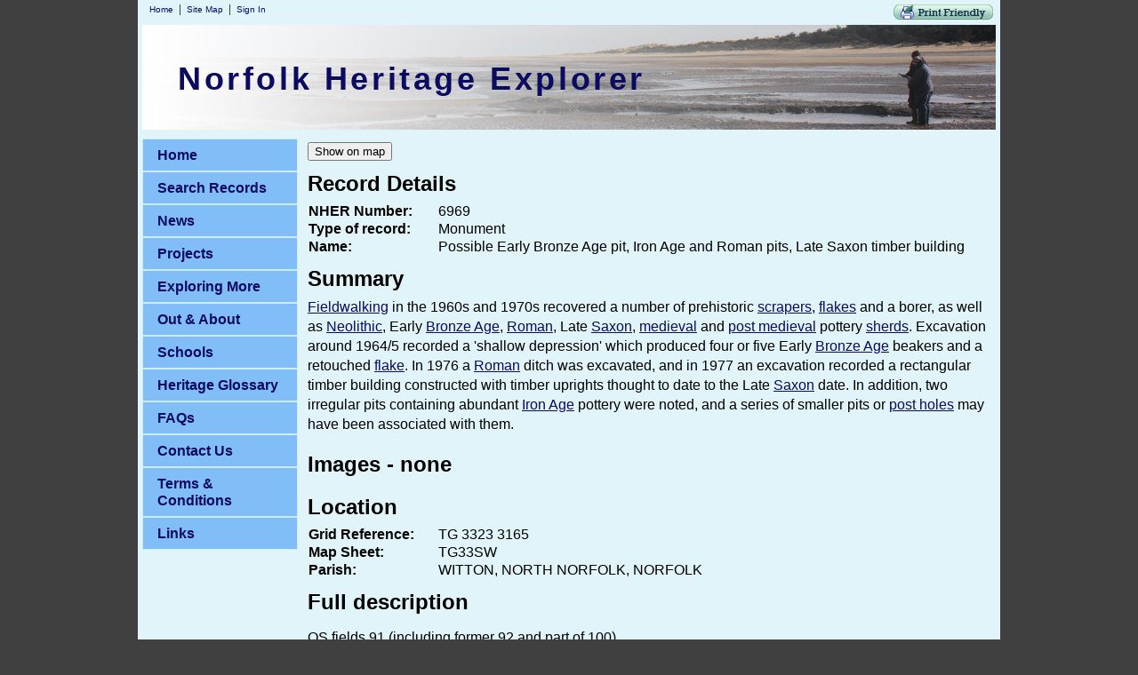

--- FILE ---
content_type: text/html; charset=utf-8
request_url: https://www.heritage.norfolk.gov.uk/record-details?MNF6969
body_size: 19669
content:

<!DOCTYPE html>
<html>
<head id="ctl00_Head1" profile="http://dublincore.org/documents/dcq-html/"><title>
	MNF6969 - Norfolk Heritage Explorer
</title>

<!ShareThis pop up code>
<script type="text/javascript">var switchTo5x=true;</script>
<script type="text/javascript" src="http://w.sharethis.com/button/buttons.js"></script>
<script type="text/javascript" src="http://s.sharethis.com/loader.js"></script>


    
<link rel='stylesheet' type='text/css' href='//ajax.googleapis.com/ajax/libs/jqueryui/1.9.0/themes/base/jquery-ui.css' />
<link rel='stylesheet' type='text/css' href='/csshandler.ashx?skin=nhe&amp;s=2&amp;v=2.3.9.4&amp;sv=e3f4abf2-b4a9-4eb8-abad-12cacde47937' />

<meta http-equiv="Content-Type" content="text/html; charset=utf-8" />
<link rel="search" type="application/opensearchdescription+xml" title="Norfolk Heritage Explorer Site Search" href="https://www.heritage.norfolk.gov.uk/SearchEngineInfo.ashx" /><link rel="schema.DC" hreflang="en-GB" href="http://purl.org/dc/elements/1.1/ " /><link rel="schema.DCTERMS" hreflang="en-GB" href="http://purl.org/dc/terms/" /><meta name="DC.title" content="Norfolk Heritage Explorer" /><meta name="DC.creator" content="Norfolk Historic Environment Service" /><meta name="DC.subject" content="Norfolk Heritage; listed building; archaeology; find; artefact; history; art; heritage trail; prehistory;" /><meta name="DC.publisher" content="exeGesIS Spatial Data Management" /><meta name="DC.identifier" scheme="DCTERMS.URI" content="http://www.heritage.norfolk.gov.uk" /><meta name="DC.type" content="Text" /><meta name="DC.format" content="text/html; charset=utf-8" />
	
	<!--[if IE]>
	<meta http-equiv="Page-Enter" content="blendTrans(Duration=0)" /><meta http-equiv="Page-Exit" content="blendTrans(Duration=0)" />
	<![endif]-->
	
<link rel='shortcut icon' href='/Data/Sites/2/skins/nhe/favicon.ico' />
	<!-- added IncludeColorBox="true" to include this for the record details pages -->
	
<script src="//ajax.googleapis.com/ajax/libs/jquery/1.8.2/jquery.min.js" type="text/javascript" ></script>
<script src="//ajax.googleapis.com/ajax/libs/jqueryui/1.9.0/jquery-ui.min.js" type="text/javascript" ></script>

<!-- Begin Cookie Consent plugin by Silktide - http://silktide.com/cookieconsent -->
<link rel="stylesheet" type="text/css" href="http://assets.cookieconsent.silktide.com/current/style.min.css" />
<script type="text/javascript" src="http://assets.cookieconsent.silktide.com/current/plugin.min.js"></script>
<script type="text/javascript">
// <![CDATA[
    cc.initialise({
        cookies: {
            analytics: {},
            necessary: {
                title: 'Strictly necessary',
                description: 'Some cookies on this website a' +
                          're strictly necessary and are ' +
                          'required for the correct funct' +
                          'ioning of the website and cann' +
                          'ot be disabled.',
                link: 'http://www.heritage.norfolk.gov.uk/cookie-use'
            }
        },
        strings: {
            notificationTitleImplicit: "Norfolk Heritage Explorer uses cookies to ensure you get the best experience on our website ",
            learnMore: "Find out more about how we use cookies."
        },
        settings: {
            consenttype: "implicit",
            hideprivacysettingstab: true,
            disableallsites: true
        }
    });
// ]]>
</script>
<!-- End Cookie Consent plugin -->


<link rel='canonical' href='https://www.heritage.norfolk.gov.uk/record-details' /><style type="text/css">
	.ctl00_SiteMenu1_ctl00_0 { background-color:white;visibility:hidden;display:none;position:absolute;left:0px;top:0px; }
	.ctl00_SiteMenu1_ctl00_1 { text-decoration:none; }
	.ctl00_SiteMenu1_ctl00_2 {  }

</style></head>
<body id="ctl00_Body" class="pagebody">
<script type="text/javascript"> 
var _gaq = _gaq || []; 
_gaq.push(['_setAccount','UA-35945975-1']); 
_gaq.push(['_gat._anonymizeIp']);
_gaq.push(['_setCustomVar', 1, 'member-type', 'anonymous', 1]); _gaq.push(['_trackPageview']); 
 _gaq.push(['_trackPageLoadTime']); 
 </script>
<form method="post" action="/" id="aspnetForm">
<div class="aspNetHidden">
<input type="hidden" name="__EVENTTARGET" id="__EVENTTARGET" value="" />
<input type="hidden" name="__EVENTARGUMENT" id="__EVENTARGUMENT" value="" />
<input type="hidden" name="__VIEWSTATEFIELDCOUNT" id="__VIEWSTATEFIELDCOUNT" value="40" />
<input type="hidden" name="__VIEWSTATE" id="__VIEWSTATE" value="/[base64]" />
<input type="hidden" name="__VIEWSTATE1" id="__VIEWSTATE1" value="[base64]" />
<input type="hidden" name="__VIEWSTATE2" id="__VIEWSTATE2" value="[base64]" />
<input type="hidden" name="__VIEWSTATE3" id="__VIEWSTATE3" value="Imh0dHA6Ly93d3cuaGVyaXRhZ2Uubm9yZm9say5nb3YudWsvcmVjb3JkLWRldGFpbHM/[base64]" />
<input type="hidden" name="__VIEWSTATE4" id="__VIEWSTATE4" value="[base64]" />
<input type="hidden" name="__VIEWSTATE5" id="__VIEWSTATE5" value="ZWRpZXZhbDwvYT4gYW5kIDxhIGhyZWY9Imh0dHA6Ly93d3cuaGVyaXRhZ2Uubm9yZm9say5nb3YudWsvcmVjb3JkLWRldGFpbHM/[base64]" />
<input type="hidden" name="__VIEWSTATE6" id="__VIEWSTATE6" value="[base64]/VE5GOTE0IiB0aXRsZT0iRmluZCBvdXQgbW9yZS4uLiI+Um9tYW48L2E+IGRpdGNoIHdhcyBleGNhdmF0ZWQsIGFuZCBpbiAxOTc3IGFuIGV4Y2F2YXRpb24gcmVjb3JkZWQgYSByZWN0YW5ndWxhciB0aW1i" />
<input type="hidden" name="__VIEWSTATE7" id="__VIEWSTATE7" value="ZXIgYnVpbGRpbmcgY29uc3RydWN0ZWQgd2l0aCB0aW1iZXIgdXByaWdodHMgdGhvdWdodCB0byBkYXRlIHRvIHRoZSBMYXRlIDxhIGhyZWY9Imh0dHA6Ly93d3cuaGVyaXRhZ2Uubm9yZm9say5nb3YudWsvcmVjb3JkLWRldGFpbHM/[base64]" />
<input type="hidden" name="__VIEWSTATE8" id="__VIEWSTATE8" value="[base64]" />
<input type="hidden" name="__VIEWSTATE9" id="__VIEWSTATE9" value="[base64]" />
<input type="hidden" name="__VIEWSTATE10" id="__VIEWSTATE10" value="[base64]" />
<input type="hidden" name="__VIEWSTATE11" id="__VIEWSTATE11" value="Imh0dHA6Ly93d3cuaGVyaXRhZ2Uubm9yZm9say5nb3YudWsvcmVjb3JkLWRldGFpbHM/[base64]" />
<input type="hidden" name="__VIEWSTATE12" id="__VIEWSTATE12" value="[base64]/[base64]" />
<input type="hidden" name="__VIEWSTATE13" id="__VIEWSTATE13" value="[base64]/VE5GNzUxIiB0aXRsZT0iRmluZCBvdXQgbW9yZS4uLiI+Zmxha2U8L2E+LjxiciAvPkFuIGV4Y2F2YXRpb24gb2YgdW5jZXJ0YWluIGRh" />
<input type="hidden" name="__VIEWSTATE14" id="__VIEWSTATE14" value="[base64]" />
<input type="hidden" name="__VIEWSTATE15" id="__VIEWSTATE15" value="IGhyZWY9Imh0dHA6Ly93d3cuaGVyaXRhZ2Uubm9yZm9say5nb3YudWsvcmVjb3JkLWRldGFpbHM/[base64]/VE5GOTA4IiB0aXRsZT0iRmluZCBvdXQgbW9yZS4uLiI+cG90IGJvaWxlcnM8L2E+IGFuZCBhIGZyYWdt" />
<input type="hidden" name="__VIEWSTATE16" id="__VIEWSTATE16" value="[base64]" />
<input type="hidden" name="__VIEWSTATE17" id="__VIEWSTATE17" value="[base64]" />
<input type="hidden" name="__VIEWSTATE18" id="__VIEWSTATE18" value="bSBpbiBkaWFtZXRlciByZWd1bGFybHkgc2V0IDJtIGFwYXJ0IGluIDxhIGhyZWY9Imh0dHA6Ly93d3cuaGVyaXRhZ2Uubm9yZm9say5nb3YudWsvcmVjb3JkLWRldGFpbHM/[base64]/VE5GMjI4NSIgdGl0bGU9IkZpbmQgb3V0IG1vcmUuLi4iPnNo" />
<input type="hidden" name="__VIEWSTATE19" id="__VIEWSTATE19" value="ZXJkczwvYT4gaW4gdGhlIDxhIGhyZWY9Imh0dHA6Ly93d3cuaGVyaXRhZ2Uubm9yZm9say5nb3YudWsvcmVjb3JkLWRldGFpbHM/[base64]" />
<input type="hidden" name="__VIEWSTATE20" id="__VIEWSTATE20" value="cyBjb250YWluaW5nIGFidW5kYW50IDxhIGhyZWY9Imh0dHA6Ly93d3cuaGVyaXRhZ2Uubm9yZm9say5nb3YudWsvcmVjb3JkLWRldGFpbHM/[base64]" />
<input type="hidden" name="__VIEWSTATE21" id="__VIEWSTATE21" value="[base64]" />
<input type="hidden" name="__VIEWSTATE22" id="__VIEWSTATE22" value="[base64]/VE5GNjI5IiB0aXRsZT0iRmluZCBvdXQgbW9yZS4uLiI+UmVjdGlsaW5lYXIgZW5jbG9zdXJlczwvYT4gYXQgdGhlIHdlc3Rlcm4gZW5kIG9mIHRoaXMgZmllbGQsIGluY2x1ZGluZyBs" />
<input type="hidden" name="__VIEWSTATE23" id="__VIEWSTATE23" value="[base64]" />
<input type="hidden" name="__VIEWSTATE24" id="__VIEWSTATE24" value="[base64]/[base64]" />
<input type="hidden" name="__VIEWSTATE25" id="__VIEWSTATE25" value="TEU/[base64]" />
<input type="hidden" name="__VIEWSTATE26" id="__VIEWSTATE26" value="[base64]" />
<input type="hidden" name="__VIEWSTATE27" id="__VIEWSTATE27" value="[base64]" />
<input type="hidden" name="__VIEWSTATE28" id="__VIEWSTATE28" value="[base64]" />
<input type="hidden" name="__VIEWSTATE29" id="__VIEWSTATE29" value="[base64]" />
<input type="hidden" name="__VIEWSTATE30" id="__VIEWSTATE30" value="[base64]" />
<input type="hidden" name="__VIEWSTATE31" id="__VIEWSTATE31" value="[base64]" />
<input type="hidden" name="__VIEWSTATE32" id="__VIEWSTATE32" value="[base64]" />
<input type="hidden" name="__VIEWSTATE33" id="__VIEWSTATE33" value="[base64]" />
<input type="hidden" name="__VIEWSTATE34" id="__VIEWSTATE34" value="[base64]" />
<input type="hidden" name="__VIEWSTATE35" id="__VIEWSTATE35" value="[base64]" />
<input type="hidden" name="__VIEWSTATE36" id="__VIEWSTATE36" value="[base64]/[base64]" />
<input type="hidden" name="__VIEWSTATE37" id="__VIEWSTATE37" value="[base64]" />
<input type="hidden" name="__VIEWSTATE38" id="__VIEWSTATE38" value="b3J0X3VpZCAvJmd0OyZsdDt1c2VyX2xldmVsJmd0OzEmbHQ7L3VzZXJfbGV2ZWwmZ3Q7Jmx0O2Jyb3dzZXJJbmZvJmd0OyZsdDt1cmxSZWZlcnJlciZndDtodHRwczovL3d3dy5oZXJpdGFnZS5ub3Jmb2xrLmdvdi51ay9EZWZhdWx0LmFzcHg/[base64]" />
<input type="hidden" name="__VIEWSTATE39" id="__VIEWSTATE39" value="[base64]" />
</div>

<script type="text/javascript">
//<![CDATA[
var theForm = document.forms['aspnetForm'];
if (!theForm) {
    theForm = document.aspnetForm;
}
function __doPostBack(eventTarget, eventArgument) {
    if (!theForm.onsubmit || (theForm.onsubmit() != false)) {
        theForm.__EVENTTARGET.value = eventTarget;
        theForm.__EVENTARGUMENT.value = eventArgument;
        theForm.submit();
    }
}
//]]>
</script>


<script src="/WebResource.axd?d=DvXE7ohmH4ngGesM4BFzhZAdn8dhYltz17EorB0En4qD8JOMaMQj--QTzPOo8tvO1-DbQqqxBVnVd1LpeELCIQpmwgk1&amp;t=638901572248157332" type="text/javascript"></script>


<script  src="/ClientScript/jqmojo/cycle.js" type="text/javascript" ></script>
<script src="/ScriptResource.axd?d=[base64]" type="text/javascript"></script>
<div class="aspNetHidden">

	<input type="hidden" name="__VIEWSTATEGENERATOR" id="__VIEWSTATEGENERATOR" value="CA0B0334" />
	<input type="hidden" name="__EVENTVALIDATION" id="__EVENTVALIDATION" value="/wEdAAJwenv8O69LyL+d43eJ46vqqIp9tHe2FyUaFu+btPvgEmbuzJjQv0MkwcUzHtB7+KnoYLXl" />
</div>



<script type="text/javascript">
//<![CDATA[
Sys.WebForms.PageRequestManager._initialize('ctl00$ScriptManager1', 'aspnetForm', [], [], [], 90, 'ctl00');
//]]>
</script>


<div id="wrapwebsite">
    <div class="topnav">
        <a href='#startcontent' class='skiplink'>Skip over navigation</a>
        
        
		
        <ul>
        
        <li class="firstnav"><a class="sitelink homelink" href="/">Home</a></li>
        <li class="topnavitem"><a class="sitelink" href="/SiteMap.aspx">Site Map</a></li>
	
        
        
        
        
        <li class="topnavitem"><a class="sitelink" rel="nofollow" href="/Secure/Login.aspx?returnurl=%2frecord-details%3fMNF6969">Sign In</a></li>
        
              </ul>      
<script src="http://cdn.printfriendly.com/printfriendly.js" type="text/javascript"></script><a href="http://www.printfriendly.com" style=" color:#6D9F00; text-decoration:none;" class="printfriendly" onclick="window.print(); return false;" title="View a printer friendly version of this page"><img style="border:none;" src="http://www.heritage.norfolk.gov.uk/Data/Sites/2/skins/nhe/printbutton.gif" alt="View a printer friendly version of this page"/></a>

    </div> 


    <div id="wrapheader">
			<div id="NHEheading"><h1 class='art-Logo-name art-logo-name siteheading '><a class='siteheading' href='https://www.heritage.norfolk.gov.uk'>Norfolk Heritage Explorer</a></h1></div>
	    <!-- see http://www.mojoportal.com/the-slidepanel-user-control.aspx for options -->
		<div id="ctl00_spanel1" class="rotatecontainer">
	
		<img id="ctl00_imgs1" class="rotateitemfirst" src="/Data/Sites/2/skins/nhe/head1.jpg" alt="Archaeological recording on Holme beach" />
		<img id="ctl00_imgs2" class="rotateitem" src="/Data/Sites/2/skins/nhe/head2.jpg" alt="Happisburgh lighthouse" />
		<img id="ctl00_imgs3" class="rotateitem" src="/Data/Sites/2/skins/nhe/head3.jpg" alt="Cromer pier" />
		<img id="ctl00_imgs4" class="rotateitem" src="/Data/Sites/2/skins/nhe/head4.jpg" alt="Happisburgh church" />
		<img id="ctl00_imgs5" class="rotateitem" src="/Data/Sites/2/skins/nhe/head5.jpg" alt="Happisburgh lighthouse" />
		<img id="ctl00_imgs6" class="rotateitem" src="/Data/Sites/2/skins/nhe/head6.jpg" alt="Second World War defences at Weybourne" />
		
</div>	    
	</div>
    <div id="wrapcenter">
	    <div id="ctl00_divLeft" class="art-layout-cell art-sidebar1 leftside left2column cmszone">
	
		    

	<div class="AspNet-Menu-Vertical" id="ctl00_SiteMenu1_ctl00">
			<ul class="sf-menu sf-vertical">
				<li>
					<a href="http://www.heritage.norfolk.gov.uk/home" class="inactive">
						Home</a>
				</li>
				<li class=" sf-with-ul">
					<a href="http://www.heritage.norfolk.gov.uk/search-records" class="inactive unclickable">
						Search Records</a>
					<ul>
						<li>
							<a href="/simple-search" class="inactive">
								Simple Search</a>
						</li>
						<li>
							<a href="/advanced-search" class="inactive">
								Advanced Search</a>
						</li>
						<li>
							<a href="/map-search" class="inactive">
								Map Search</a>
						</li>
					</ul>
				</li>
				<li>
					<a href="http://www.heritage.norfolk.gov.uk/news" class="inactive">
						News</a>
				</li>
				<li class=" sf-with-ul">
					<a href="/projects" class="inactive unclickable">
						Projects</a>
					<ul>
						<li>
							<a href="http://www.heritage.norfolk.gov.uk/nmp" class="inactive">
								National Mapping Programme</a>
						</li>
						<li class=" sf-with-ul">
							<a href="/monuments-management" class="inactive">
								Norfolk Monuments Management Project</a>
							<ul>
								<li>
									<a href="/priory-of-st-mary-in-the-meadow-beeston-regis" class="inactive">
										Priory of St Mary in the Meadow, Beeston Regis</a>
								</li>
							</ul>
						</li>
						<li>
							<a href="/king’s-lynn-urban-archaeological-database" class="inactive">
								King’s Lynn Urban Archaeological Database (2017-2022)</a>
						</li>
						<li>
							<a href="/conference-2015" class="inactive">
								Conference 2015</a>
						</li>
						<li class=" sf-with-ul">
							<a href="/breaking-new-ground" class="inactive">
								Breaking New Ground (2014-2017)</a>
							<ul>
								<li>
									<a href="/teaching-resources-1" class="inactive">
										Teaching Resources</a>
								</li>
								<li>
									<a href="/news-1" class="inactive">
										News</a>
								</li>
								<li>
									<a href="/volunteer-research" class="inactive">
										Volunteer Research</a>
								</li>
								<li>
									<a href="http://www.breakingnewground.org.uk" class="inactive">
										Breaking New Ground website</a>
								</li>
								<li>
									<a href="/breaking-new-ground-gallery" class="inactive">
										Breaking New Ground Gallery</a>
								</li>
								<li class=" sf-with-ul">
									<a href="/the-brecks-from-above" class="inactive">
										The Brecks From Above</a>
									<ul>
										<li>
											<a href="/aerial-photography-and-archaeology" class="inactive">
												Aerial Photography and Archaeology</a>
										</li>
										<li>
											<a href="/the-norfolk-air-photo-library" class="inactive">
												The Norfolk Air Photo Library</a>
										</li>
									</ul>
								</li>
							</ul>
						</li>
						<li>
							<a href="/early-prehistoric-record-enhancement" class="inactive">
								Early Prehistoric Record Enhancement (2014)</a>
						</li>
						<li>
							<a href="http://www.8theast.org" class="inactive">
								Eighth in the East (2013-2016)</a>
						</li>
						<li class=" sf-with-ul">
							<a href="/raf-coltishall" class="inactive">
								Former RAF Coltishall (2013-2015)</a>
							<ul>
								<li>
									<a href="/world-war-two-fighter-pen-shed-restoration" class="inactive">
										World War Two Fighter Pen &amp; Shed Restoration</a>
								</li>
								<li>
									<a href="/raf-coltishall-gallery" class="inactive">
										RAF Coltishall Gallery</a>
								</li>
								<li>
									<a href="/raf-coltishall-resources" class="inactive">
										RAF Coltishall Resources</a>
								</li>
							</ul>
						</li>
						<li>
							<a href="/the-heritage-explorer-project" class="inactive">
								The Heritage Explorer Project (2005-2007)</a>
						</li>
						<li>
							<a href="/great-yarmouth-archaeological-map" class="inactive">
								Great Yarmouth Archaeological Map (2004-2006)</a>
						</li>
					</ul>
				</li>
				<li class=" sf-with-ul">
					<a href="http://www.heritage.norfolk.gov.uk/exploring-more" class="inactive unclickable">
						Exploring More</a>
					<ul>
						<li>
							<a href="http://www.heritage.norfolk.gov.uk/archaeology-and-art" class="inactive">
								Archaeology and Art</a>
						</li>
						<li>
							<a href="http://www.historic-maps.norfolk.gov.uk/" class="inactive">
								Historic Maps</a>
						</li>
						<li>
							<a href="http://www.heritage.norfolk.gov.uk/how-to-guides" class="inactive">
								How to... Guides</a>
						</li>
						<li>
							<a href="http://www.heritage.norfolk.gov.uk/biographies" class="inactive">
								Notable Archaeologists</a>
						</li>
						<li>
							<a href="http://www.heritage.norfolk.gov.uk/parishes" class="inactive">
								Parish Summaries</a>
						</li>
						<li>
							<a href="http://www.heritage.norfolk.gov.uk/thematic-articles" class="inactive">
								Thematic Articles</a>
						</li>
						<li>
							<a href="http://www.heritage.norfolk.gov.uk/things-to-make-do" class="inactive">
								Things To Make &amp; Do</a>
						</li>
						<li>
							<a href="/highlighted-finds" class="inactive">
								Highlighted finds</a>
						</li>
					</ul>
				</li>
				<li class=" sf-with-ul">
					<a href="http://www.heritage.norfolk.gov.uk/out-about" class="inactive unclickable">
						Out &amp; About</a>
					<ul>
						<li>
							<a href="http://www.heritage.norfolk.gov.uk/heritage-trails" class="inactive">
								Heritage Trails</a>
						</li>
					</ul>
				</li>
				<li class=" sf-with-ul">
					<a href="/schools" class="inactive unclickable">
						Schools</a>
					<ul>
						<li>
							<a href="http://www.heritage.norfolk.gov.uk/teaching-resources" class="inactive">
								Teaching Resources</a>
						</li>
					</ul>
				</li>
				<li>
					<a href="http://www.heritage.norfolk.gov.uk/heritage-glossary" class="inactive">
						Heritage Glossary</a>
				</li>
				<li>
					<a href="http://www.heritage.norfolk.gov.uk/questions" class="inactive">
						FAQs</a>
				</li>
				<li>
					<a href="/contact-us-1" class="inactive">
						Contact Us</a>
				</li>
				<li>
					<a href="http://www.heritage.norfolk.gov.uk/terms-conditions" class="inactive">
						Terms &amp; Conditions</a>
				</li>
				<li>
					<a href="http://www.heritage.norfolk.gov.uk/links" class="inactive">
						Links</a>
				</li>
			</ul>

	</div>


		    
	    
</div>
	    <div id="ctl00_divCenter" class="art-layout-cell art-content center-leftmargin cmszone">
	
            
	        
			<a id="startcontent"></a>
	        <div id='ctl00_mainContent_ctl00_pnlOuterWrap' class=''>

    <div class='rtop'><div class='r1'></div><div class='r2'></div><div class='r3'></div><div class='r4'></div></div>
        <div id='ctl00_mainContent_ctl00_pnlInnerWrap' class='panelwrapper ESDMSearch'>

        
       <a id='module50' class='moduleanchor'></a>


        <div id='ctl00_mainContent_ctl00_pnlOuterBody' class=''>

            <div id='ctl00_mainContent_ctl00_pnlInnerBody' class='modulecontent'>


                <div class='rtop'><div class='r1'></div><div class='r2'></div><div class='r3'></div><div class='r4'></div></div>
                  
                 <!-- Start Single Result --> 
                    <div id="singleResult">
                        <div id="ctl00_mainContent_ctl00_PNL_return">
		                                            
                           <input type="submit" name="ctl00$mainContent$ctl00$btnShowOnMap" value="Show on map" id="ctl00_mainContent_ctl00_btnShowOnMap" />                                              
                        
	</div>
        
                        <div id="ctl00_mainContent_ctl00_results"><div class="HBSMRGateway_1002"><h4>Record Details</h4><table cellspacing="0"><tr><th class="RecordDetailTH">NHER Number:</th><td>6969</td></tr><tr><th>Type of record:</th><td>Monument</td></tr><tr><th>Name:</th><td>Possible Early Bronze Age pit, Iron Age and Roman pits, Late Saxon timber building</td></tr></table><h4>Summary</h4><p><a href="http://www.heritage.norfolk.gov.uk/record-details?TNF2283" title="Find out more...">Fieldwalking</a> in the 1960s and 1970s recovered a number of prehistoric <a href="http://www.heritage.norfolk.gov.uk/record-details?TNF783" title="Find out more...">scrapers</a>, <a href="http://www.heritage.norfolk.gov.uk/record-details?TNF751" title="Find out more...">flakes</a> and a borer, as well as <a href="http://www.heritage.norfolk.gov.uk/record-details?TNF899" title="Find out more...">Neolithic</a>, Early <a href="http://www.heritage.norfolk.gov.uk/record-details?TNF862" title="Find out more...">Bronze Age</a>, <a href="http://www.heritage.norfolk.gov.uk/record-details?TNF914" title="Find out more...">Roman</a>, Late <a href="http://www.heritage.norfolk.gov.uk/record-details?TNF923" title="Find out more...">Saxon</a>, <a href="http://www.heritage.norfolk.gov.uk/record-details?TNF888" title="Find out more...">medieval</a> and <a href="http://www.heritage.norfolk.gov.uk/record-details?TNF907" title="Find out more...">post medieval</a> pottery <a href="http://www.heritage.norfolk.gov.uk/record-details?TNF2285" title="Find out more...">sherds</a>. Excavation around 1964/5 recorded a 'shallow depression' which produced four or five Early <a href="http://www.heritage.norfolk.gov.uk/record-details?TNF862" title="Find out more...">Bronze Age</a> beakers and a retouched <a href="http://www.heritage.norfolk.gov.uk/record-details?TNF751" title="Find out more...">flake</a>. In 1976 a <a href="http://www.heritage.norfolk.gov.uk/record-details?TNF914" title="Find out more...">Roman</a> ditch was excavated, and in 1977 an excavation recorded a rectangular timber building constructed with timber uprights thought to date to the Late <a href="http://www.heritage.norfolk.gov.uk/record-details?TNF923" title="Find out more...">Saxon</a> date. In addition, two irregular pits containing abundant <a href="http://www.heritage.norfolk.gov.uk/record-details?TNF885" title="Find out more...">Iron Age</a> pottery were noted, and a series of smaller pits or <a href="http://www.heritage.norfolk.gov.uk/record-details?TNF831" title="Find out more...">post holes</a> may have been associated with them.</p><h4>Images - none</h4><script type="text/javascript">
				
$(document).ready(function() {$(".cbg1987").colorbox({rel:'cbg1987',current: "image {current} of {total}",previous: "previous",next: "next",close: "close",opacity:.7});});
				</script><div style="clear: both;" /><h4>Location</h4><table cellspacing="0"><tr><th class="RecordDetailTH">Grid Reference:</th><td>TG 3323 3165</td></tr><tr><th>Map Sheet:</th><td>TG33SW</td></tr><tr><th>Parish:</th><td>WITTON, NORTH NORFOLK, NORFOLK</td></tr></table><h4>Full description</h4><p><p class="mondescr">OS fields 91 (including former 92 and part of 100).<br /><br />1960s - 1970s. Fieldwork finds. <br />Fieldwalking in the 1960s and 1970s recovered a number of prehistoric <a href="http://www.heritage.norfolk.gov.uk/record-details?TNF783" title="Find out more...">scrapers</a>, <a href="http://www.heritage.norfolk.gov.uk/record-details?TNF751" title="Find out more...">flakes</a> and a borer, as well as <a href="http://www.heritage.norfolk.gov.uk/record-details?TNF899" title="Find out more...">Neolithic</a> (S3), Early <a href="http://www.heritage.norfolk.gov.uk/record-details?TNF862" title="Find out more...">Bronze Age</a>, <a href="http://www.heritage.norfolk.gov.uk/record-details?TNF914" title="Find out more...">Roman</a>, Late <a href="http://www.heritage.norfolk.gov.uk/record-details?TNF923" title="Find out more...">Saxon</a>, <a href="http://www.heritage.norfolk.gov.uk/record-details?TNF888" title="Find out more...">medieval</a> and <a href="http://www.heritage.norfolk.gov.uk/record-details?TNF907" title="Find out more...">post medieval</a> pottery <a href="http://www.heritage.norfolk.gov.uk/record-details?TNF2285" title="Find out more...">sherds</a>.<br />Excavation around 1964/5 recorded a 'shallow depression' which produced four or five Early <a href="http://www.heritage.norfolk.gov.uk/record-details?TNF862" title="Find out more...">Bronze Age</a> beakers and a retouched <a href="http://www.heritage.norfolk.gov.uk/record-details?TNF751" title="Find out more...">flake</a>.<br />An excavation of uncertain date of a 'compound' produced a number of pottery <a href="http://www.heritage.norfolk.gov.uk/record-details?TNF2285" title="Find out more...">sherds</a> from the <a href="http://www.heritage.norfolk.gov.uk/record-details?TNF923" title="Find out more...">Saxon</a>, <a href="http://www.heritage.norfolk.gov.uk/record-details?TNF888" title="Find out more...">medieval</a> and <a href="http://www.heritage.norfolk.gov.uk/record-details?TNF907" title="Find out more...">post medieval</a> periods, as well as a small number of flint <a href="http://www.heritage.norfolk.gov.uk/record-details?TNF751" title="Find out more...">flakes</a>, <a href="http://www.heritage.norfolk.gov.uk/record-details?TNF908" title="Find out more...">pot boilers</a> and a fragment of coal. <br />At 3310 3171 a ditch was excavated which contained decayed material or soot covered by a layer which contained some <a href="http://www.heritage.norfolk.gov.uk/record-details?TNF914" title="Find out more...">Roman</a> pottery <a href="http://www.heritage.norfolk.gov.uk/record-details?TNF2285" title="Find out more...">sherds</a>. Fragments of <a href="http://www.heritage.norfolk.gov.uk/record-details?TNF795" title="Find out more...">daub</a> and iron, and many <a href="http://www.heritage.norfolk.gov.uk/record-details?TNF908" title="Find out more...">pot boilers</a> were recovered, but from which layer is unclear.<br />In 1977 an excavation recorded a rectangular timber building constructed with timber uprights some 30-50cm in diameter regularly set 2m apart in <a href="http://www.heritage.norfolk.gov.uk/record-details?TNF831" title="Find out more...">post holes</a>. The discovery of Late <a href="http://www.heritage.norfolk.gov.uk/record-details?TNF923" title="Find out more...">Saxon</a> pottery <a href="http://www.heritage.norfolk.gov.uk/record-details?TNF2285" title="Find out more...">sherds</a> in the <a href="http://www.heritage.norfolk.gov.uk/record-details?TNF831" title="Find out more...">post holes</a> indicated a Late <a href="http://www.heritage.norfolk.gov.uk/record-details?TNF923" title="Find out more...">Saxon</a> date for the building. The building was probably quite substantial but no other details were recorded. In addition, two irregular pits containing abundant <a href="http://www.heritage.norfolk.gov.uk/record-details?TNF885" title="Find out more...">Iron Age</a> pottery were noted, and a series of smaller pits or <a href="http://www.heritage.norfolk.gov.uk/record-details?TNF831" title="Find out more...">post holes</a> may have been associated with them. <br />See list in file and (S1).<br />Ruth Fillery-Travis (<a href="http://www.heritage.norfolk.gov.uk/record-details?TNF950" title="Find out more...">NLA</a>), 10 September 2007.<br /><br />March 2005. Norfolk <a href="http://www.heritage.norfolk.gov.uk/record-details?TNF900" title="Find out more...">NMP</a>.<br />Cropmarks previously recorded under this NHER number have been moved to new numbers. The partially excavated enclosure and possible <a href="http://www.heritage.norfolk.gov.uk/record-details?TNF25" title="Find out more...">ring ditch</a> (previously 6969 context 9) has been reinstated to its original NHER number (6971). <a href="http://www.heritage.norfolk.gov.uk/record-details?TNF629" title="Find out more...">Rectilinear enclosures</a> at the western end of this field, including linear ditches (previously 6969 context 15) have been recorded as NHER 27229. All other <a href="http://www.heritage.norfolk.gov.uk/record-details?TNF868" title="Find out more...">cropmarks</a> identified in this area, including linear ditches ( 6969 context 16) are recorded as part of NHER 27237. The <a href="http://www.heritage.norfolk.gov.uk/record-details?TNF868" title="Find out more...">cropmarks</a> referred to in 6969 context 11 were not identified during the mapping. <br />J. Albone (<a href="http://www.heritage.norfolk.gov.uk/record-details?TNF900" title="Find out more...">NMP</a>), 10 March 2005</p></p><h4>Monument Types</h4><ul><li>PIT (Early Bronze Age - 2350 BC to 1501 BC)</li><li>PIT (Iron Age - 800 BC to 42 AD)</li><li>POST HOLE? (Iron Age - 800 BC to 42 AD)</li><li>PIT (Roman - 43 AD to 409 AD)</li><li>BUILDING (Late Saxon - 851 AD to 1065 AD)</li><li>POST HOLE (Late Saxon - 851 AD to 1065 AD)</li></ul><h4>Associated Finds</h4><ul><li>ANIMAL REMAINS (Undated)</li><li>ANIMAL REMAINS (Undated)</li><li>BRICK (Undated)</li><li>METAL WORKING DEBRIS (Undated)</li><li>MOLLUSCA REMAINS (Undated)</li><li>QUERN (Unknown date)</li><li>BORER (Lower Palaeolithic to Late Iron Age - 500000 BC to 42 AD)</li><li>FLAKE (Lower Palaeolithic to Late Iron Age - 500000 BC to 42 AD)</li><li>POT BOILER (Lower Palaeolithic to Late Iron Age - 500000 BC to 42 AD)</li><li>RETOUCHED FLAKE (Lower Palaeolithic to Late Iron Age - 500000 BC to 42 AD)</li><li>SCRAPER (TOOL) (Lower Palaeolithic to Late Iron Age - 500000 BC to 42 AD)</li><li>LITHIC IMPLEMENT (Neolithic - 4000 BC to 2351 BC)</li><li>POT (Late Prehistoric - 4000 BC to 42 AD)</li><li>POT (Neolithic - 4000 BC to 2351 BC)</li><li>POT (Bronze Age - 2350 BC to 701 BC)</li><li>POT (Beaker - 2300 BC to 1700 BC)</li><li>POT (Iron Age - 800 BC to 42 AD)</li><li>POT (Roman - 43 AD to 409 AD)</li><li>POT (Early Saxon - 411 AD to 650 AD)</li><li>POT (Early Saxon - 411 AD to 650 AD)</li><li>POT (Middle Saxon - 651 AD to 850 AD)</li><li>POT (Middle Saxon - 651 AD to 850 AD)</li><li>POT (Late Saxon - 851 AD to 1065 AD)</li><li>POT (Medieval - 1066 AD to 1539 AD)</li><li>POT (Medieval - 1066 AD to 1539 AD)</li><li>QUERN (Medieval - 1066 AD to 1539 AD)</li><li>POT (Post Medieval - 1540 AD to 1900 AD)</li><li>POT (Post Medieval - 1540 AD to 1900 AD)</li></ul><h4>Protected Status</h4><ul><li>SHINE</li></ul><h4>Sources and further reading</h4><table><tr><td style="width: 3em;">---</td><td>Aerial Photograph: TG 3331AT-AU, AA, AG, AJ. </td></tr><tr><td style="width: 3em;">---</td><td>Record Card: NAU Staff. 1974-1988. Norfolk Archaeological Index Primary Record Card. </td></tr><tr><td style="width: 3em;">---</td><td>Correspondence: Robins, P.. 1989. J.E Owles flint collection brought in to Castle Museum for identification.. 5 April. </td></tr><tr><td style="width: 3em;">---</td><td>Record Card: Clarke, R. R. and NCM Staff. 1933-1973. Norwich Castle Museum Record Card - Miscellaneous Prehistoric. Witton - NHER 7060. </td></tr><tr><td style="width: 3em;">---</td><td>Record Card: Clarke, R. R. and NCM Staff. 1933-1973. Norwich Castle Museum Record Card - Neolithic. Witton [2]. </td></tr><tr><td style="width: 3em;">---</td><td>Record Card: Clarke, R. R. and NCM Staff. 1933-1973. Norwich Castle Museum Record Card - Bronze Age. Witton [2]. </td></tr><tr><td style="width: 3em;">---</td><td>Record Card: Clarke, R. R. and NCM Staff. 1933-1973. Norwich Castle Museum Record Card - Early Saxon. Witton [4]. </td></tr><tr><td style="width: 3em;">---</td><td>Record Card: Clarke, R. R. and NCM Staff. 1933-1973. Norwich Castle Museum Record Card - Late Saxon. Witton. </td></tr><tr><td style="width: 3em;">---</td><td>Record Card: Clarke, R. R. and NCM Staff. 1933-1973. Norwich Castle Museum Record Card - Medieval. Witton. </td></tr><tr><td style="width: 3em;">---</td><td>Secondary File: Secondary File. </td></tr><tr><td style="width: 3em;">---</td><td>Collection: Norfolk Historic Environment Record Staff. 1975-[2000]. HER Record Notes. Norfolk Historic Environment Service. </td></tr><tr><td style="width: 3em;">---</td><td>Record Card: Clarke, R. R. and NCM Staff. 1933-1973. Norwich Castle Museum Record Card - Miscellaneous. Witton; Witton - NHER 6974. </td></tr><tr><td style="width: 3em;">&lt;S1&gt;</td><td>Article in Serial: Lawson, A. J. 1983. The Archaeology of Witton, near North Walsham. East Anglian Archaeology. No 18. </td></tr><tr><td style="width: 3em;">&lt;S2&gt;</td><td>Article in Serial: 1937. [unknown]. The Archaeological Journal. Vol 47, pp 1-2. pp 1-2. </td></tr><tr><td style="width: 3em;">&lt;S3&gt;</td><td>Illustration: Unknown. 1965. Drawing of Neolithic sherds.. Card. Unknown. </td></tr></table><h4>Related records</h4><table><tr><td style="width: 6em;"><a title="View full details" href="record-details?MNF45625">27235</a></td><td>Related to: Cropmark of incomplete possible Bronze Age ring ditch, barrow or roundhouse (Monument)</td></tr></table><h4>Find out more...</h4><ul><li><a title="View full details" href="record-details?TNF80-Bronze-Age-Norfolk-(Period-Overview)">Bronze Age Norfolk (Period Overview)</a></li><li><a title="View full details" href="record-details?TNF1624-Parish-Summary-Witton-(North-Norfolk)-(Parish-Summary)">Parish Summary: Witton (North Norfolk) (Parish Summary)</a></li></ul></div></div>  
                                         

                        
                                  
                     </div>               
                             
                 <!-- End Single Result -->

                <div class='rbottom'><div class='r4'></div><div class='r3'></div><div class='r2'></div><div class='r1'></div></div>

            
</div>
        
</div>
        <div id='ctl00_mainContent_ctl00_divCleared' class='cleared'>

</div>
        
</div>
    <div class='rbottom'><div class='r4'></div><div class='r3'></div><div class='r2'></div><div class='r1'></div></div>

</div>
	    
</div>
	    		
	</div>

	<div id="wrapfooter">

<! NCC Logo and Link >
<a href="http://www.norfolk.gov.uk"><img src="http://www.heritage.norfolk.gov.uk/Data/Sites/2/skins/nhe/NCC_logo.jpg" style="border: 0;" alt="Norfolk County Council logo" title="http://www.norfolk.gov.uk" /></a>

<! HLF Logo and Link >
<a  href="http://www.hlf.org.uk"><img src="http://www.heritage.norfolk.gov.uk/Data/Sites/2/skins/nhe/HLF_logo.jpg" style="border: 0;" alt="Heritage Lottery Fund logo" title="Supported by the Heritage Lottery Fund" /></a>
<br />

<p>Powered by HBSMR-web and the HBSMR Gateway from <a href="http://www.esdm.co.uk" target="_blank" title="View exeGesIS SDM Ltd website in a new window">exeGesIS SDM Ltd</a>, and <a href="http://www.mojoportal.com" target="_blank" title="View mojoPortal website in a new window">mojoPortal CMS</a><br />
&copy; 2007 - 2026 Norfolk Historic Environment Service

</div>
<script type="text/javascript">
function HideMenuToolbar(){ $("#toolbar").fadeOut(); $("#toolbarbut").fadeIn("slow");}
function ShowMenuToolbar(){ $("#toolbar").fadeIn(); $("#toolbarbut").fadeOut("slow");}
$(document).ready(function(){ 
  $("span.downarr a").click(function() {HideMenuToolbar(); Set_Cookie('openstate', 'closed')});
  $("span.showbar a").click(function() {ShowMenuToolbar(); Set_Cookie('openstate', 'open') });
  $("span.downarr a, span.showbar a").click(function() { return false; });	
	var openState = Get_Cookie('openstate');
	if(openState != null){ if(openState == 'closed'){HideMenuToolbar();} if(openState == 'open'){ShowMenuToolbar();}}
});	
</script>


<script type='text/javascript' src='/ClientScript/jqmojo/mojosuperfish.js'></script>
<script type="text/javascript"> 
    $(document).ready(function(){ 

/* These parameters control the size of the sub-menu panels */
		$("ul.sf-menu").supersubs({minWidth:12,maxWidth:50,extraWidth:1}).superfish(
		{pathClass:'current',pathLevels:0,speed:'fast'}); 
    }); 

var options={ "publisher": "ur-fa9cbfbf-29d1-3ac2-82f1-82ef31591c48", "position": "right", "ad": { "visible": false, "openDelay": 5, "closeDelay": 0}, "chicklets": { "items": ["facebook", "twitter", "googleplus", "email", "sharethis"]}};
var st_hover_widget = new sharethis.widgets.hoverbuttons(options);



</script>



<script type="text/javascript">Sys.Application.add_load(function() { var form = Sys.WebForms.PageRequestManager.getInstance()._form; form._initialAction = form.action = window.location.href; }); </script>
<script type="text/javascript" > $('div.mojo-accordion').accordion({fx:{opacity:'toggle',duration:'fast'}});$('div.mojo-accordion-nh').accordion({fx:{opacity:'toggle',duration:'fast'},autoHeight:false}); $('div.mojo-tabs').tabs({fx:{opacity:'toggle',duration:'fast'}}); $('input.jqbutton').button(); $('a.cblink').colorbox({width:'85%', height:'85%', iframe:true});$('.faqs dd').hide();$('.faqs dt').hover(function(){$(this).addClass('hover')},function(){$(this).removeClass('hover')}).click(function(){ $(this).next().slideToggle('normal'); });  $("a.unclickable").click(function(){ return false; });</script>
<script type="text/javascript">
 //<![CDATA[ 
$('#ctl00_spanel1').cycle({fx:'fade',speed:3000,timeout:10000,next:'#ctl00_spanel1',random:1});  
 //]]> 
 </script>
<script type="text/javascript"> 
var gaJsHost = (("https:" == document.location.protocol) ? "https://ssl." : "http://www.");
document.write(unescape("%3Cscript src='" + gaJsHost + "google-analytics.com/ga.js' type='text/javascript'%3E%3C/script%3E"));
</script>
<script type="text/javascript"> 
try{
var mojoPageTracker = _gat._getTracker("UA-35945975-1");

mojoPageTracker._setCustomVar(1, "member-type", "anonymous", 1);mojoPageTracker._trackPageview();
} catch(err) {} </script></form>

<script type="text/javascript"> 
(function() {
var ga = document.createElement('script'); ga.type = 'text/javascript'; ga.async = true; 
ga.src = ('https:' == document.location.protocol ? 'https://ssl' : 'http://www') + '.google-analytics.com/ga.js';
(document.getElementsByTagName('head')[0] || document.getElementsByTagName('body')[0]).appendChild(ga);
})();
</script>
</div>
</body>
</html>
